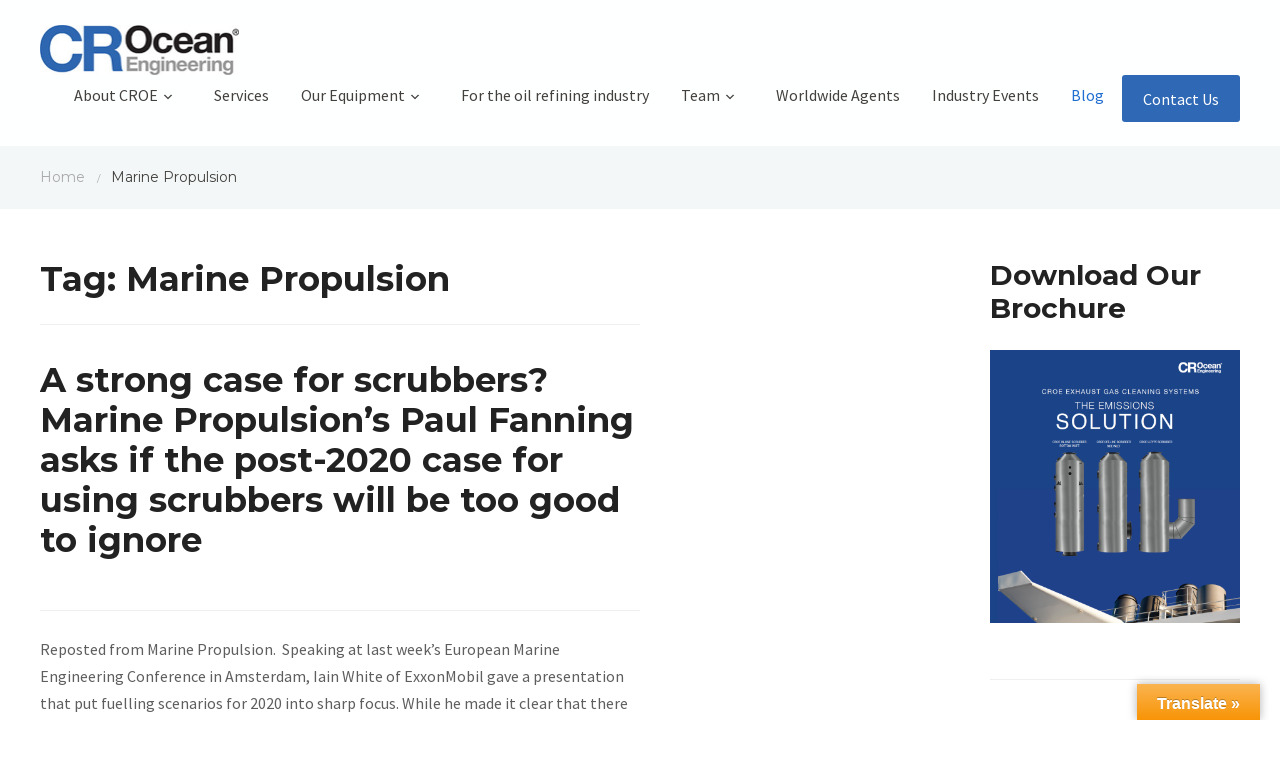

--- FILE ---
content_type: text/html; charset=UTF-8
request_url: https://www.croceanx.com/tag/marine-propulsion/
body_size: 13511
content:
<!DOCTYPE html>
<html xmlns="http://www.w3.org/1999/xhtml" lang="en">
<meta name="google-site-verification" content="uAVR1CrI-cqEV0Z2zECxAxP5LzXm5zUzGUisFupM3cc" />



	<head>
		<meta http-equiv="Content-Type" content="text/html; charset=UTF-8" />
		<meta http-equiv="X-UA-Compatible" content="IE=edge,chrome=1">
		<meta name="viewport" content="width=device-width, initial-scale=1.0" />

		<link rel="pingback" href="https://www.croceanx.com/xmlrpc.php" />

		<link href='https://fonts.googleapis.com/css?family=Montserrat:400,700|Source+Sans+Pro:400,600,700&subset=latin,greek,cyrillic' rel='stylesheet' type='text/css'>

		<script type="text/javascript">
/* <![CDATA[ */
window.JetpackScriptData = {"site":{"icon":"","title":"CR Ocean Engineering","host":"unknown","is_wpcom_platform":false}};
/* ]]> */
</script>
<meta name='robots' content='index, follow, max-image-preview:large, max-snippet:-1, max-video-preview:-1' />
	<style>img:is([sizes="auto" i], [sizes^="auto," i]) { contain-intrinsic-size: 3000px 1500px }</style>
	
	<!-- This site is optimized with the Yoast SEO plugin v25.5 - https://yoast.com/wordpress/plugins/seo/ -->
	<title>Marine Propulsion Archives - CR Ocean Engineering</title>
	<link rel="canonical" href="https://www.croceanx.com/tag/marine-propulsion/" />
	<meta property="og:locale" content="en_US" />
	<meta property="og:type" content="article" />
	<meta property="og:title" content="Marine Propulsion Archives - CR Ocean Engineering" />
	<meta property="og:url" content="https://www.croceanx.com/tag/marine-propulsion/" />
	<meta property="og:site_name" content="CR Ocean Engineering" />
	<meta name="twitter:card" content="summary_large_image" />
	<meta name="twitter:site" content="@croceanx" />
	<script type="application/ld+json" class="yoast-schema-graph">{"@context":"https://schema.org","@graph":[{"@type":"CollectionPage","@id":"https://www.croceanx.com/tag/marine-propulsion/","url":"https://www.croceanx.com/tag/marine-propulsion/","name":"Marine Propulsion Archives - CR Ocean Engineering","isPartOf":{"@id":"https://www.croceanx.com/#website"},"primaryImageOfPage":{"@id":"https://www.croceanx.com/tag/marine-propulsion/#primaryimage"},"image":{"@id":"https://www.croceanx.com/tag/marine-propulsion/#primaryimage"},"thumbnailUrl":"https://i0.wp.com/www.croceanx.com/wp-content/uploads/2017/05/Screen-Shot-2017-05-04-at-7.39.22-PM.png?fit=1136%2C622&ssl=1","breadcrumb":{"@id":"https://www.croceanx.com/tag/marine-propulsion/#breadcrumb"},"inLanguage":"en"},{"@type":"ImageObject","inLanguage":"en","@id":"https://www.croceanx.com/tag/marine-propulsion/#primaryimage","url":"https://i0.wp.com/www.croceanx.com/wp-content/uploads/2017/05/Screen-Shot-2017-05-04-at-7.39.22-PM.png?fit=1136%2C622&ssl=1","contentUrl":"https://i0.wp.com/www.croceanx.com/wp-content/uploads/2017/05/Screen-Shot-2017-05-04-at-7.39.22-PM.png?fit=1136%2C622&ssl=1","width":1136,"height":622},{"@type":"BreadcrumbList","@id":"https://www.croceanx.com/tag/marine-propulsion/#breadcrumb","itemListElement":[{"@type":"ListItem","position":1,"name":"Home","item":"https://www.croceanx.com/"},{"@type":"ListItem","position":2,"name":"Marine Propulsion"}]},{"@type":"WebSite","@id":"https://www.croceanx.com/#website","url":"https://www.croceanx.com/","name":"CR Ocean Engineering","description":"","potentialAction":[{"@type":"SearchAction","target":{"@type":"EntryPoint","urlTemplate":"https://www.croceanx.com/?s={search_term_string}"},"query-input":{"@type":"PropertyValueSpecification","valueRequired":true,"valueName":"search_term_string"}}],"inLanguage":"en"}]}</script>
	<!-- / Yoast SEO plugin. -->


<link rel='dns-prefetch' href='//translate.google.com' />
<link rel='dns-prefetch' href='//secure.gravatar.com' />
<link rel='dns-prefetch' href='//ws.sharethis.com' />
<link rel='dns-prefetch' href='//stats.wp.com' />
<link rel='dns-prefetch' href='//fonts.googleapis.com' />
<link rel='dns-prefetch' href='//v0.wordpress.com' />
<link rel='preconnect' href='//i0.wp.com' />
<link rel='preconnect' href='//c0.wp.com' />
<link rel="alternate" type="application/rss+xml" title="CR Ocean Engineering &raquo; Feed" href="https://www.croceanx.com/feed/" />
<link rel="alternate" type="application/rss+xml" title="CR Ocean Engineering &raquo; Comments Feed" href="https://www.croceanx.com/comments/feed/" />
<link rel="alternate" type="application/rss+xml" title="CR Ocean Engineering &raquo; Marine Propulsion Tag Feed" href="https://www.croceanx.com/tag/marine-propulsion/feed/" />
<script type="text/javascript">
/* <![CDATA[ */
window._wpemojiSettings = {"baseUrl":"https:\/\/s.w.org\/images\/core\/emoji\/16.0.1\/72x72\/","ext":".png","svgUrl":"https:\/\/s.w.org\/images\/core\/emoji\/16.0.1\/svg\/","svgExt":".svg","source":{"concatemoji":"https:\/\/www.croceanx.com\/wp-includes\/js\/wp-emoji-release.min.js?ver=22d39f4f5fd8fbc5f7ac10a32a71a164"}};
/*! This file is auto-generated */
!function(s,n){var o,i,e;function c(e){try{var t={supportTests:e,timestamp:(new Date).valueOf()};sessionStorage.setItem(o,JSON.stringify(t))}catch(e){}}function p(e,t,n){e.clearRect(0,0,e.canvas.width,e.canvas.height),e.fillText(t,0,0);var t=new Uint32Array(e.getImageData(0,0,e.canvas.width,e.canvas.height).data),a=(e.clearRect(0,0,e.canvas.width,e.canvas.height),e.fillText(n,0,0),new Uint32Array(e.getImageData(0,0,e.canvas.width,e.canvas.height).data));return t.every(function(e,t){return e===a[t]})}function u(e,t){e.clearRect(0,0,e.canvas.width,e.canvas.height),e.fillText(t,0,0);for(var n=e.getImageData(16,16,1,1),a=0;a<n.data.length;a++)if(0!==n.data[a])return!1;return!0}function f(e,t,n,a){switch(t){case"flag":return n(e,"\ud83c\udff3\ufe0f\u200d\u26a7\ufe0f","\ud83c\udff3\ufe0f\u200b\u26a7\ufe0f")?!1:!n(e,"\ud83c\udde8\ud83c\uddf6","\ud83c\udde8\u200b\ud83c\uddf6")&&!n(e,"\ud83c\udff4\udb40\udc67\udb40\udc62\udb40\udc65\udb40\udc6e\udb40\udc67\udb40\udc7f","\ud83c\udff4\u200b\udb40\udc67\u200b\udb40\udc62\u200b\udb40\udc65\u200b\udb40\udc6e\u200b\udb40\udc67\u200b\udb40\udc7f");case"emoji":return!a(e,"\ud83e\udedf")}return!1}function g(e,t,n,a){var r="undefined"!=typeof WorkerGlobalScope&&self instanceof WorkerGlobalScope?new OffscreenCanvas(300,150):s.createElement("canvas"),o=r.getContext("2d",{willReadFrequently:!0}),i=(o.textBaseline="top",o.font="600 32px Arial",{});return e.forEach(function(e){i[e]=t(o,e,n,a)}),i}function t(e){var t=s.createElement("script");t.src=e,t.defer=!0,s.head.appendChild(t)}"undefined"!=typeof Promise&&(o="wpEmojiSettingsSupports",i=["flag","emoji"],n.supports={everything:!0,everythingExceptFlag:!0},e=new Promise(function(e){s.addEventListener("DOMContentLoaded",e,{once:!0})}),new Promise(function(t){var n=function(){try{var e=JSON.parse(sessionStorage.getItem(o));if("object"==typeof e&&"number"==typeof e.timestamp&&(new Date).valueOf()<e.timestamp+604800&&"object"==typeof e.supportTests)return e.supportTests}catch(e){}return null}();if(!n){if("undefined"!=typeof Worker&&"undefined"!=typeof OffscreenCanvas&&"undefined"!=typeof URL&&URL.createObjectURL&&"undefined"!=typeof Blob)try{var e="postMessage("+g.toString()+"("+[JSON.stringify(i),f.toString(),p.toString(),u.toString()].join(",")+"));",a=new Blob([e],{type:"text/javascript"}),r=new Worker(URL.createObjectURL(a),{name:"wpTestEmojiSupports"});return void(r.onmessage=function(e){c(n=e.data),r.terminate(),t(n)})}catch(e){}c(n=g(i,f,p,u))}t(n)}).then(function(e){for(var t in e)n.supports[t]=e[t],n.supports.everything=n.supports.everything&&n.supports[t],"flag"!==t&&(n.supports.everythingExceptFlag=n.supports.everythingExceptFlag&&n.supports[t]);n.supports.everythingExceptFlag=n.supports.everythingExceptFlag&&!n.supports.flag,n.DOMReady=!1,n.readyCallback=function(){n.DOMReady=!0}}).then(function(){return e}).then(function(){var e;n.supports.everything||(n.readyCallback(),(e=n.source||{}).concatemoji?t(e.concatemoji):e.wpemoji&&e.twemoji&&(t(e.twemoji),t(e.wpemoji)))}))}((window,document),window._wpemojiSettings);
/* ]]> */
</script>
<style id='wp-emoji-styles-inline-css' type='text/css'>

	img.wp-smiley, img.emoji {
		display: inline !important;
		border: none !important;
		box-shadow: none !important;
		height: 1em !important;
		width: 1em !important;
		margin: 0 0.07em !important;
		vertical-align: -0.1em !important;
		background: none !important;
		padding: 0 !important;
	}
</style>
<link rel='stylesheet' id='wp-block-library-css' href='https://www.croceanx.com/wp-content/plugins/gutenberg/build/block-library/style.css?ver=21.2.0' type='text/css' media='all' />
<style id='classic-theme-styles-inline-css' type='text/css'>
/*! This file is auto-generated */
.wp-block-button__link{color:#fff;background-color:#32373c;border-radius:9999px;box-shadow:none;text-decoration:none;padding:calc(.667em + 2px) calc(1.333em + 2px);font-size:1.125em}.wp-block-file__button{background:#32373c;color:#fff;text-decoration:none}
</style>
<link rel='stylesheet' id='wpzoom-social-icons-block-style-css' href='https://www.croceanx.com/wp-content/plugins/social-icons-widget-by-wpzoom/block/dist/style-wpzoom-social-icons.css?ver=4.5.1' type='text/css' media='all' />
<style id='pdfemb-pdf-embedder-viewer-style-inline-css' type='text/css'>
.wp-block-pdfemb-pdf-embedder-viewer{max-width:none}

</style>
<link rel='stylesheet' id='mediaelement-css' href='https://c0.wp.com/c/6.8.3/wp-includes/js/mediaelement/mediaelementplayer-legacy.min.css' type='text/css' media='all' />
<link rel='stylesheet' id='wp-mediaelement-css' href='https://c0.wp.com/c/6.8.3/wp-includes/js/mediaelement/wp-mediaelement.min.css' type='text/css' media='all' />
<style id='jetpack-sharing-buttons-style-inline-css' type='text/css'>
.jetpack-sharing-buttons__services-list{display:flex;flex-direction:row;flex-wrap:wrap;gap:0;list-style-type:none;margin:5px;padding:0}.jetpack-sharing-buttons__services-list.has-small-icon-size{font-size:12px}.jetpack-sharing-buttons__services-list.has-normal-icon-size{font-size:16px}.jetpack-sharing-buttons__services-list.has-large-icon-size{font-size:24px}.jetpack-sharing-buttons__services-list.has-huge-icon-size{font-size:36px}@media print{.jetpack-sharing-buttons__services-list{display:none!important}}.editor-styles-wrapper .wp-block-jetpack-sharing-buttons{gap:0;padding-inline-start:0}ul.jetpack-sharing-buttons__services-list.has-background{padding:1.25em 2.375em}
</style>
<link rel='stylesheet' id='embedpress-style-css' href='https://www.croceanx.com/wp-content/plugins/embedpress/assets/css/embedpress.css?ver=4.2.9' type='text/css' media='all' />
<link rel='stylesheet' id='google-language-translator-css' href='https://www.croceanx.com/wp-content/plugins/google-language-translator/css/style.css?ver=6.0.20' type='text/css' media='' />
<link rel='stylesheet' id='glt-toolbar-styles-css' href='https://www.croceanx.com/wp-content/plugins/google-language-translator/css/toolbar.css?ver=6.0.20' type='text/css' media='' />
<style id='global-styles-inline-css' type='text/css'>
:root{--wp--preset--aspect-ratio--square: 1;--wp--preset--aspect-ratio--4-3: 4/3;--wp--preset--aspect-ratio--3-4: 3/4;--wp--preset--aspect-ratio--3-2: 3/2;--wp--preset--aspect-ratio--2-3: 2/3;--wp--preset--aspect-ratio--16-9: 16/9;--wp--preset--aspect-ratio--9-16: 9/16;--wp--preset--color--black: #000000;--wp--preset--color--cyan-bluish-gray: #abb8c3;--wp--preset--color--white: #ffffff;--wp--preset--color--pale-pink: #f78da7;--wp--preset--color--vivid-red: #cf2e2e;--wp--preset--color--luminous-vivid-orange: #ff6900;--wp--preset--color--luminous-vivid-amber: #fcb900;--wp--preset--color--light-green-cyan: #7bdcb5;--wp--preset--color--vivid-green-cyan: #00d084;--wp--preset--color--pale-cyan-blue: #8ed1fc;--wp--preset--color--vivid-cyan-blue: #0693e3;--wp--preset--color--vivid-purple: #9b51e0;--wp--preset--gradient--vivid-cyan-blue-to-vivid-purple: linear-gradient(135deg,rgb(6,147,227) 0%,rgb(155,81,224) 100%);--wp--preset--gradient--light-green-cyan-to-vivid-green-cyan: linear-gradient(135deg,rgb(122,220,180) 0%,rgb(0,208,130) 100%);--wp--preset--gradient--luminous-vivid-amber-to-luminous-vivid-orange: linear-gradient(135deg,rgb(252,185,0) 0%,rgb(255,105,0) 100%);--wp--preset--gradient--luminous-vivid-orange-to-vivid-red: linear-gradient(135deg,rgb(255,105,0) 0%,rgb(207,46,46) 100%);--wp--preset--gradient--very-light-gray-to-cyan-bluish-gray: linear-gradient(135deg,rgb(238,238,238) 0%,rgb(169,184,195) 100%);--wp--preset--gradient--cool-to-warm-spectrum: linear-gradient(135deg,rgb(74,234,220) 0%,rgb(151,120,209) 20%,rgb(207,42,186) 40%,rgb(238,44,130) 60%,rgb(251,105,98) 80%,rgb(254,248,76) 100%);--wp--preset--gradient--blush-light-purple: linear-gradient(135deg,rgb(255,206,236) 0%,rgb(152,150,240) 100%);--wp--preset--gradient--blush-bordeaux: linear-gradient(135deg,rgb(254,205,165) 0%,rgb(254,45,45) 50%,rgb(107,0,62) 100%);--wp--preset--gradient--luminous-dusk: linear-gradient(135deg,rgb(255,203,112) 0%,rgb(199,81,192) 50%,rgb(65,88,208) 100%);--wp--preset--gradient--pale-ocean: linear-gradient(135deg,rgb(255,245,203) 0%,rgb(182,227,212) 50%,rgb(51,167,181) 100%);--wp--preset--gradient--electric-grass: linear-gradient(135deg,rgb(202,248,128) 0%,rgb(113,206,126) 100%);--wp--preset--gradient--midnight: linear-gradient(135deg,rgb(2,3,129) 0%,rgb(40,116,252) 100%);--wp--preset--font-size--small: 13px;--wp--preset--font-size--medium: 20px;--wp--preset--font-size--large: 36px;--wp--preset--font-size--x-large: 42px;--wp--preset--spacing--20: 0.44rem;--wp--preset--spacing--30: 0.67rem;--wp--preset--spacing--40: 1rem;--wp--preset--spacing--50: 1.5rem;--wp--preset--spacing--60: 2.25rem;--wp--preset--spacing--70: 3.38rem;--wp--preset--spacing--80: 5.06rem;--wp--preset--shadow--natural: 6px 6px 9px rgba(0, 0, 0, 0.2);--wp--preset--shadow--deep: 12px 12px 50px rgba(0, 0, 0, 0.4);--wp--preset--shadow--sharp: 6px 6px 0px rgba(0, 0, 0, 0.2);--wp--preset--shadow--outlined: 6px 6px 0px -3px rgb(255, 255, 255), 6px 6px rgb(0, 0, 0);--wp--preset--shadow--crisp: 6px 6px 0px rgb(0, 0, 0);}:where(.is-layout-flex){gap: 0.5em;}:where(.is-layout-grid){gap: 0.5em;}body .is-layout-flex{display: flex;}.is-layout-flex{flex-wrap: wrap;align-items: center;}.is-layout-flex > :is(*, div){margin: 0;}body .is-layout-grid{display: grid;}.is-layout-grid > :is(*, div){margin: 0;}:where(.wp-block-columns.is-layout-flex){gap: 2em;}:where(.wp-block-columns.is-layout-grid){gap: 2em;}:where(.wp-block-post-template.is-layout-flex){gap: 1.25em;}:where(.wp-block-post-template.is-layout-grid){gap: 1.25em;}.has-black-color{color: var(--wp--preset--color--black) !important;}.has-cyan-bluish-gray-color{color: var(--wp--preset--color--cyan-bluish-gray) !important;}.has-white-color{color: var(--wp--preset--color--white) !important;}.has-pale-pink-color{color: var(--wp--preset--color--pale-pink) !important;}.has-vivid-red-color{color: var(--wp--preset--color--vivid-red) !important;}.has-luminous-vivid-orange-color{color: var(--wp--preset--color--luminous-vivid-orange) !important;}.has-luminous-vivid-amber-color{color: var(--wp--preset--color--luminous-vivid-amber) !important;}.has-light-green-cyan-color{color: var(--wp--preset--color--light-green-cyan) !important;}.has-vivid-green-cyan-color{color: var(--wp--preset--color--vivid-green-cyan) !important;}.has-pale-cyan-blue-color{color: var(--wp--preset--color--pale-cyan-blue) !important;}.has-vivid-cyan-blue-color{color: var(--wp--preset--color--vivid-cyan-blue) !important;}.has-vivid-purple-color{color: var(--wp--preset--color--vivid-purple) !important;}.has-black-background-color{background-color: var(--wp--preset--color--black) !important;}.has-cyan-bluish-gray-background-color{background-color: var(--wp--preset--color--cyan-bluish-gray) !important;}.has-white-background-color{background-color: var(--wp--preset--color--white) !important;}.has-pale-pink-background-color{background-color: var(--wp--preset--color--pale-pink) !important;}.has-vivid-red-background-color{background-color: var(--wp--preset--color--vivid-red) !important;}.has-luminous-vivid-orange-background-color{background-color: var(--wp--preset--color--luminous-vivid-orange) !important;}.has-luminous-vivid-amber-background-color{background-color: var(--wp--preset--color--luminous-vivid-amber) !important;}.has-light-green-cyan-background-color{background-color: var(--wp--preset--color--light-green-cyan) !important;}.has-vivid-green-cyan-background-color{background-color: var(--wp--preset--color--vivid-green-cyan) !important;}.has-pale-cyan-blue-background-color{background-color: var(--wp--preset--color--pale-cyan-blue) !important;}.has-vivid-cyan-blue-background-color{background-color: var(--wp--preset--color--vivid-cyan-blue) !important;}.has-vivid-purple-background-color{background-color: var(--wp--preset--color--vivid-purple) !important;}.has-black-border-color{border-color: var(--wp--preset--color--black) !important;}.has-cyan-bluish-gray-border-color{border-color: var(--wp--preset--color--cyan-bluish-gray) !important;}.has-white-border-color{border-color: var(--wp--preset--color--white) !important;}.has-pale-pink-border-color{border-color: var(--wp--preset--color--pale-pink) !important;}.has-vivid-red-border-color{border-color: var(--wp--preset--color--vivid-red) !important;}.has-luminous-vivid-orange-border-color{border-color: var(--wp--preset--color--luminous-vivid-orange) !important;}.has-luminous-vivid-amber-border-color{border-color: var(--wp--preset--color--luminous-vivid-amber) !important;}.has-light-green-cyan-border-color{border-color: var(--wp--preset--color--light-green-cyan) !important;}.has-vivid-green-cyan-border-color{border-color: var(--wp--preset--color--vivid-green-cyan) !important;}.has-pale-cyan-blue-border-color{border-color: var(--wp--preset--color--pale-cyan-blue) !important;}.has-vivid-cyan-blue-border-color{border-color: var(--wp--preset--color--vivid-cyan-blue) !important;}.has-vivid-purple-border-color{border-color: var(--wp--preset--color--vivid-purple) !important;}.has-vivid-cyan-blue-to-vivid-purple-gradient-background{background: var(--wp--preset--gradient--vivid-cyan-blue-to-vivid-purple) !important;}.has-light-green-cyan-to-vivid-green-cyan-gradient-background{background: var(--wp--preset--gradient--light-green-cyan-to-vivid-green-cyan) !important;}.has-luminous-vivid-amber-to-luminous-vivid-orange-gradient-background{background: var(--wp--preset--gradient--luminous-vivid-amber-to-luminous-vivid-orange) !important;}.has-luminous-vivid-orange-to-vivid-red-gradient-background{background: var(--wp--preset--gradient--luminous-vivid-orange-to-vivid-red) !important;}.has-very-light-gray-to-cyan-bluish-gray-gradient-background{background: var(--wp--preset--gradient--very-light-gray-to-cyan-bluish-gray) !important;}.has-cool-to-warm-spectrum-gradient-background{background: var(--wp--preset--gradient--cool-to-warm-spectrum) !important;}.has-blush-light-purple-gradient-background{background: var(--wp--preset--gradient--blush-light-purple) !important;}.has-blush-bordeaux-gradient-background{background: var(--wp--preset--gradient--blush-bordeaux) !important;}.has-luminous-dusk-gradient-background{background: var(--wp--preset--gradient--luminous-dusk) !important;}.has-pale-ocean-gradient-background{background: var(--wp--preset--gradient--pale-ocean) !important;}.has-electric-grass-gradient-background{background: var(--wp--preset--gradient--electric-grass) !important;}.has-midnight-gradient-background{background: var(--wp--preset--gradient--midnight) !important;}.has-small-font-size{font-size: var(--wp--preset--font-size--small) !important;}.has-medium-font-size{font-size: var(--wp--preset--font-size--medium) !important;}.has-large-font-size{font-size: var(--wp--preset--font-size--large) !important;}.has-x-large-font-size{font-size: var(--wp--preset--font-size--x-large) !important;}
:where(.wp-block-columns.is-layout-flex){gap: 2em;}:where(.wp-block-columns.is-layout-grid){gap: 2em;}
:root :where(.wp-block-pullquote){font-size: 1.5em;line-height: 1.6;}
:where(.wp-block-post-template.is-layout-flex){gap: 1.25em;}:where(.wp-block-post-template.is-layout-grid){gap: 1.25em;}
</style>
<link rel='stylesheet' id='page-list-style-css' href='https://www.croceanx.com/wp-content/plugins/page-list/css/page-list.css?ver=5.7' type='text/css' media='all' />
<link rel='stylesheet' id='wpz-shortcodes-css' href='https://www.croceanx.com/wp-content/themes/wpzoom-diamond/functions/wpzoom/assets/css/shortcodes.css?ver=22d39f4f5fd8fbc5f7ac10a32a71a164' type='text/css' media='all' />
<link rel='stylesheet' id='zoom-font-awesome-css' href='https://www.croceanx.com/wp-content/themes/wpzoom-diamond/functions/wpzoom/assets/css/font-awesome.min.css?ver=22d39f4f5fd8fbc5f7ac10a32a71a164' type='text/css' media='all' />
<link rel='stylesheet' id='diamond-google-fonts-css' href='//fonts.googleapis.com/css?family=Source+Sans+Pro%3Aregular%2Citalic%2C700%7CMontserrat%3Aregular%2C700%26subset%3Dlatin%2C&#038;ver=22d39f4f5fd8fbc5f7ac10a32a71a164' type='text/css' media='all' />
<link rel='stylesheet' id='diamond-style-css' href='https://www.croceanx.com/wp-content/themes/wpzoom-diamond/style.css?ver=22d39f4f5fd8fbc5f7ac10a32a71a164' type='text/css' media='all' />
<link rel='stylesheet' id='dashicons-css' href='https://c0.wp.com/c/6.8.3/wp-includes/css/dashicons.min.css' type='text/css' media='all' />
<link rel='stylesheet' id='media-queries-css' href='https://www.croceanx.com/wp-content/themes/wpzoom-diamond/css/media-queries.css?ver=22d39f4f5fd8fbc5f7ac10a32a71a164' type='text/css' media='all' />
<link rel='stylesheet' id='wpzoom-social-icons-socicon-css' href='https://www.croceanx.com/wp-content/plugins/social-icons-widget-by-wpzoom/assets/css/wpzoom-socicon.css?ver=1747860284' type='text/css' media='all' />
<link rel='stylesheet' id='wpzoom-social-icons-genericons-css' href='https://www.croceanx.com/wp-content/plugins/social-icons-widget-by-wpzoom/assets/css/genericons.css?ver=1747860284' type='text/css' media='all' />
<link rel='stylesheet' id='wpzoom-social-icons-academicons-css' href='https://www.croceanx.com/wp-content/plugins/social-icons-widget-by-wpzoom/assets/css/academicons.min.css?ver=1747860284' type='text/css' media='all' />
<link rel='stylesheet' id='wpzoom-social-icons-font-awesome-3-css' href='https://www.croceanx.com/wp-content/plugins/social-icons-widget-by-wpzoom/assets/css/font-awesome-3.min.css?ver=1747860284' type='text/css' media='all' />
<link rel='stylesheet' id='wpzoom-social-icons-styles-css' href='https://www.croceanx.com/wp-content/plugins/social-icons-widget-by-wpzoom/assets/css/wpzoom-social-icons-styles.css?ver=1747860284' type='text/css' media='all' />
<link rel='stylesheet' id='wzslider-css' href='https://www.croceanx.com/wp-content/themes/wpzoom-diamond/functions/wpzoom/assets/css/wzslider.css?ver=22d39f4f5fd8fbc5f7ac10a32a71a164' type='text/css' media='all' />
<link rel='stylesheet' id='wpzoom-custom-css' href='https://www.croceanx.com/wp-content/themes/wpzoom-diamond/custom.css?ver=22d39f4f5fd8fbc5f7ac10a32a71a164' type='text/css' media='all' />
<link rel='preload' as='font'  id='wpzoom-social-icons-font-academicons-woff2-css' href='https://www.croceanx.com/wp-content/plugins/social-icons-widget-by-wpzoom/assets/font/academicons.woff2?v=1.9.2'  type='font/woff2' crossorigin />
<link rel='preload' as='font'  id='wpzoom-social-icons-font-fontawesome-3-woff2-css' href='https://www.croceanx.com/wp-content/plugins/social-icons-widget-by-wpzoom/assets/font/fontawesome-webfont.woff2?v=4.7.0'  type='font/woff2' crossorigin />
<link rel='preload' as='font'  id='wpzoom-social-icons-font-genericons-woff-css' href='https://www.croceanx.com/wp-content/plugins/social-icons-widget-by-wpzoom/assets/font/Genericons.woff'  type='font/woff' crossorigin />
<link rel='preload' as='font'  id='wpzoom-social-icons-font-socicon-woff2-css' href='https://www.croceanx.com/wp-content/plugins/social-icons-widget-by-wpzoom/assets/font/socicon.woff2?v=4.5.1'  type='font/woff2' crossorigin />
<link rel='stylesheet' id='call-now-button-modern-style-css' href='https://www.croceanx.com/wp-content/plugins/call-now-button/resources/style/modern.css?ver=1.5.1' type='text/css' media='all' />
<script type="text/javascript" src="https://c0.wp.com/c/6.8.3/wp-includes/js/jquery/jquery.min.js" id="jquery-core-js"></script>
<script type="text/javascript" src="https://c0.wp.com/c/6.8.3/wp-includes/js/jquery/jquery-migrate.min.js" id="jquery-migrate-js"></script>
<script type="text/javascript" src="https://www.croceanx.com/wp-content/themes/wpzoom-diamond/js/fitvids.js?ver=22d39f4f5fd8fbc5f7ac10a32a71a164" id="fitvids-js"></script>
<script id='st_insights_js' type="text/javascript" src="https://ws.sharethis.com/button/st_insights.js?publisher=eba0f3ba-f9ab-408c-bc68-c28af5afe749&amp;product=feather&amp;ver=1722926633" id="feather-sharethis-js"></script>
<link rel="https://api.w.org/" href="https://www.croceanx.com/wp-json/" /><link rel="alternate" title="JSON" type="application/json" href="https://www.croceanx.com/wp-json/wp/v2/tags/139" /><link rel="EditURI" type="application/rsd+xml" title="RSD" href="https://www.croceanx.com/xmlrpc.php?rsd" />

<meta name="generator" content="Redux 4.5.7" /><style>#google_language_translator{width:auto!important;}div.skiptranslate.goog-te-gadget{display:inline!important;}.goog-tooltip{display: none!important;}.goog-tooltip:hover{display: none!important;}.goog-text-highlight{background-color:transparent!important;border:none!important;box-shadow:none!important;}#flags{display:none;}#google_language_translator{color:transparent;}body{top:0px!important;}#goog-gt-{display:none!important;}font font{background-color:transparent!important;box-shadow:none!important;position:initial!important;}</style>	<style>img#wpstats{display:none}</style>
		<!-- WPZOOM Theme / Framework -->
<meta name="generator" content="Diamond 1.1.5" />
<meta name="generator" content="WPZOOM Framework 1.7.9" />
        <link rel="icon" href="https://croceanx.com/wp-content/uploads/2016/11/FAVICON.png"/>
    
<style type="text/css"></style>
<style>
.synved-social-resolution-single {
display: inline-block;
}
.synved-social-resolution-normal {
display: inline-block;
}
.synved-social-resolution-hidef {
display: none;
}

@media only screen and (min--moz-device-pixel-ratio: 2),
only screen and (-o-min-device-pixel-ratio: 2/1),
only screen and (-webkit-min-device-pixel-ratio: 2),
only screen and (min-device-pixel-ratio: 2),
only screen and (min-resolution: 2dppx),
only screen and (min-resolution: 192dpi) {
	.synved-social-resolution-normal {
	display: none;
	}
	.synved-social-resolution-hidef {
	display: inline-block;
	}
}
</style>		<style type="text/css" id="wp-custom-css">
			/*
Welcome to Custom CSS!

To learn how this works, see http://wp.me/PEmnE-Bt
*/
.slides .item-overlay {
	background: none;
}

.zoom-social-icons-list li{
    display: inline-block
}
/* Custom  css for recent post */



@media only screen and (min-width: 768px) and (max-width:1199px){
    
    div#wpzoom-feature-posts-2 .feature-posts-list {
        display: flex;
        flex-wrap: wrap;
    }

    div#wpzoom-feature-posts-2 .feature-posts-list li {
      flex: 0 0 29%;
			margin-bottom: 20px;
    }

    div#wpzoom-feature-posts-2 .feature-posts-list li {
        display: flex;
        flex-flow: column;
        align-items: flex-start;
    }

    div#wpzoom-feature-posts-2 .feature-posts-list li:nth-child(4) {
        position: relative;
        margin-left: 20%;
    }
}


/*  */
@media only screen and (min-width: 576px) and (max-width:767px){
    
    div#wpzoom-feature-posts-2 .feature-posts-list {
        display: flex;
        flex-wrap: wrap;
    }

    div#wpzoom-feature-posts-2 .feature-posts-list li {
        flex: 0 0 45%;
    }

    div#wpzoom-feature-posts-2 .feature-posts-list li {
        display: flex;
        flex-flow: column;
        align-items: center;
    }

    div#wpzoom-feature-posts-2 .feature-posts-list li:last-child {
        position: relative;
        margin-left: 24%;
    }
}
/* Custom css for recent post */

#menu-item-7207 a {
    background-color: #2f68b5;
    color: #fff;
    padding: 15px 20px;
}

#menu-item-7207 a:hover {
    background-color: #5388cf;
} 


 		</style>
			</head>

	<body data-rsssl=1 class="archive tag tag-marine-propulsion tag-139 wp-theme-wpzoom-diamond fl-builder-lite-2-9-1-1 fl-no-js">

		<div id="header" class="header-inner-wrap">

			<div class="inner-wrap" >

				<div id="logo">
					
	                <a href="https://www.croceanx.com" title="">

	                    <img src="https://croceanx.com/wp-content/uploads/2016/12/ENLARGED-LOGO.jpg" alt="CR Ocean Engineering" width="199" height="50">
	                </a>

	                
									</div><!-- / #logo -->

				<button type="button" class="navbar-toggle" data-toggle="collapse" data-target="#menu">
					<span class="screen-reader-text">Toggle navigation</span>
					<span class="icon-bar"></span>
					<span class="icon-bar"></span>
					<span class="icon-bar"></span>
					<span class="icon-bar"></span>
				</button>

				<div id="menu">

					<ul id="mainmenu" class="dropdown"><li id="menu-item-767" class="menu-item menu-item-type-post_type menu-item-object-page menu-item-has-children menu-item-767"><a href="https://www.croceanx.com/about-us/">About CROE</a>
<ul class="sub-menu">
	<li id="menu-item-768" class="menu-item menu-item-type-post_type menu-item-object-page menu-item-768"><a href="https://www.croceanx.com/about-us/514-2/">North American and North Sea/Baltic Emission Control Areas (ECAs)</a></li>
	<li id="menu-item-5946" class="menu-item menu-item-type-post_type menu-item-object-page menu-item-5946"><a href="https://www.croceanx.com/cr-ocean-engineering-global-headquarters/">CR Ocean Engineering Global Headquarters</a></li>
	<li id="menu-item-6928" class="menu-item menu-item-type-custom menu-item-object-custom menu-item-has-children menu-item-6928"><a href="#">News</a>
	<ul class="sub-menu">
		<li id="menu-item-7263" class="menu-item menu-item-type-post_type menu-item-object-post menu-item-7263"><a href="https://www.croceanx.com/oceanking-cr-ocean-engineering-partnership-enhancing-sustainable-shipping-solutions/">OCEANKING &amp; CR Ocean Engineering Partnership: Enhancing Sustainable Shipping Solutions</a></li>
	</ul>
</li>
</ul>
</li>
<li id="menu-item-5296" class="menu-item menu-item-type-post_type menu-item-object-page menu-item-5296"><a href="https://www.croceanx.com/services/">Services</a></li>
<li id="menu-item-5270" class="menu-item menu-item-type-post_type menu-item-object-page menu-item-has-children menu-item-5270"><a href="https://www.croceanx.com/our-equipment/">Our Equipment</a>
<ul class="sub-menu">
	<li id="menu-item-5311" class="menu-item menu-item-type-post_type menu-item-object-post menu-item-5311"><a href="https://www.croceanx.com/animation-cr-ocean-engineering-in-line-exhaust-gas-cleaning-systems/">Animation</a></li>
	<li id="menu-item-5302" class="menu-item menu-item-type-post_type menu-item-object-page menu-item-5302"><a href="https://www.croceanx.com/cr-ocean-engineering-marine-exhaust-gas-scrubbers-marpol-compliance-without-high-fuel-prices/">CR Ocean Engineering Marine Exhaust Gas Scrubbers</a></li>
	<li id="menu-item-6125" class="menu-item menu-item-type-post_type menu-item-object-page menu-item-6125"><a href="https://www.croceanx.com/cr-ocean-engineering-leading-manufacturer-of-marine-scrubbers-leveraging-decades-experience/">CR Ocean Engineering: Leading Manufacturer of Marine Scrubbers Leveraging Decades Experience</a></li>
	<li id="menu-item-6304" class="menu-item menu-item-type-post_type menu-item-object-page menu-item-6304"><a href="https://www.croceanx.com/our-new-partner-oberlin-filter-maritime-scrubber-washwater-systems/">New Partner: Oberlin Filter Maritime Scrubber Washwater Systems Remove Dry Sludge from Scrubber Discharge Water Treatment</a></li>
</ul>
</li>
<li id="menu-item-7113" class="menu-item menu-item-type-post_type menu-item-object-page menu-item-7113"><a href="https://www.croceanx.com/refining-industry/">For the oil refining industry</a></li>
<li id="menu-item-760" class="menu-item menu-item-type-post_type menu-item-object-page menu-item-has-children menu-item-760"><a href="https://www.croceanx.com/team/">Team</a>
<ul class="sub-menu">
	<li id="menu-item-761" class="menu-item menu-item-type-post_type menu-item-object-page menu-item-761"><a href="https://www.croceanx.com/team/samuel-croll-iii-chief-executive-officer-of-cr-ocean-engineering-llc/">Samuel W. Croll, III, Chief Executive Officer, CR Ocean Engineering, LLC.</a></li>
	<li id="menu-item-5998" class="menu-item menu-item-type-post_type menu-item-object-page menu-item-5998"><a href="https://www.croceanx.com/philip-e-reynolds-executive-vice-president-and-chief-engineer/">Philip E. Reynolds, Executive Vice President and Chief Engineer</a></li>
	<li id="menu-item-763" class="menu-item menu-item-type-post_type menu-item-object-page menu-item-763"><a href="https://www.croceanx.com/team/nicholas-confuorto-senior-advisor-cr-ocean-engineering-llc/">Nicholas Confuorto, Senior Advisor</a></li>
	<li id="menu-item-5992" class="menu-item menu-item-type-post_type menu-item-object-page menu-item-5992"><a href="https://www.croceanx.com/team/christine-natale/">Christine Natale, Vice President-Accounting</a></li>
</ul>
</li>
<li id="menu-item-5405" class="menu-item menu-item-type-post_type menu-item-object-page menu-item-5405"><a href="https://www.croceanx.com/croe-worldwide-sales-agents/">Worldwide Agents</a></li>
<li id="menu-item-5476" class="menu-item menu-item-type-post_type menu-item-object-page menu-item-5476"><a href="https://www.croceanx.com/croe-industry-events/">Industry Events</a></li>
<li id="menu-item-6473" class="menu-item menu-item-type-post_type menu-item-object-page current_page_parent menu-item-6473"><a href="https://www.croceanx.com/blog/">Blog</a></li>
<li id="menu-item-7207" class="ss-nav-button menu-item menu-item-type-custom menu-item-object-custom menu-item-7207"><a href="https://www.croceanx.com/email-us/">Contact Us</a></li>
</ul>
				</div>

				<div class="clear"></div>

			</div><!-- / .inner-wrap-->
		</div><!-- / #header-->


<div class="breadcrumbs">

	<div class="inner-wrap">

 		<a href="https://www.croceanx.com">Home</a> <span class="separator"> / </span> <span class="current">Marine Propulsion</span>
	</div>

</div>


<div class="inner-wrap">

	<div id="content" class="side-both">

		
			
		
		<section id="main" role="main">

			<h1 class="entry-title">Tag: <span>Marine Propulsion</span></h1>			
			<div id="recent-posts">


				
					  <div id="post-5537" class="post--with-separator post-5537 post type-post status-publish format-standard has-post-thumbnail hentry category-maritime-emissions-controls tag-emissions tag-marine-propulsion">

	
	<div class="post-content">

		<h2 class="title"><a href="https://www.croceanx.com/a-strong-case-for-scrubbers-marine-propulsions-paul-fanning-asks-if-the-post-2020-case-for-using-scrubbers-will-be-too-good-to-ignore/" rel="bookmark">A strong case for scrubbers? Marine Propulsion&#8217;s Paul Fanning asks if the post-2020 case for using scrubbers will be too good to ignore</a></h2>
		<div class="post-meta">
																				</div><!-- /.post-meta -->


		<div class="entry">
			<p>Reposted from Marine Propulsion.  Speaking at last week’s European Marine Engineering Conference in Amsterdam, Iain White of ExxonMobil gave a presentation that put fuelling scenarios for 2020 into sharp focus. While he made it clear that there would be no ‘magic bullet’ that would guarantee compliance with the sulphur cap, […] </p>
<div class="clear"></div>
<p><a class="more_link clearfix" href="https://www.croceanx.com/a-strong-case-for-scrubbers-marine-propulsions-paul-fanning-asks-if-the-post-2020-case-for-using-scrubbers-will-be-too-good-to-ignore/" rel="nofollow">Read More</a></p>
		</div><!-- /.entry -->


		

	</div><!-- /.post-content -->

	<div class="clear"></div>

</div><!-- #post-5537 -->
				
				<div class="clear"></div>

				
				

			</div> <!-- /#recent-posts -->

		</section><!-- /#main -->

		
			<div id="sidebar">

	
 	<div class="widget widget_text" id="text-27"><h3 class="title">Download Our Brochure</h3>			<div class="textwidget"><p><a href="https://www.croceanx.com/wp-content/uploads/2015/06/CROE_Brochure_2021.pdf" target="_blank" rel="noopener"> <img decoding="async" data-recalc-dims="1" src="https://i0.wp.com/www.croceanx.com/wp-content/uploads/2019/11/Screen-Shot-2019-11-01-at-8.31.39-AM.png?w=800&#038;ssl=1" /><img /></a></p>
</div>
		<div class="cleaner">&nbsp;</div></div><div class="widget widget_media_image" id="media_image-15"><h3 class="title">CROE Marine Scrubber</h3><img width="548" height="2543" src="https://i0.wp.com/www.croceanx.com/wp-content/uploads/2020/08/CROE_Scrubbers.png?fit=548%2C2543&amp;ssl=1" class="image wp-image-6312 alignnone attachment-full size-full" alt="" style="max-width: 100%; height: auto;" decoding="async" loading="lazy" srcset="https://i0.wp.com/www.croceanx.com/wp-content/uploads/2020/08/CROE_Scrubbers.png?w=548&amp;ssl=1 548w, https://i0.wp.com/www.croceanx.com/wp-content/uploads/2020/08/CROE_Scrubbers.png?resize=331%2C1536&amp;ssl=1 331w, https://i0.wp.com/www.croceanx.com/wp-content/uploads/2020/08/CROE_Scrubbers.png?resize=12%2C55&amp;ssl=1 12w" sizes="auto, (max-width: 548px) 100vw, 548px" data-attachment-id="6312" data-permalink="https://www.croceanx.com/marine-gas-scrubbers/croe_scrubbers/" data-orig-file="https://i0.wp.com/www.croceanx.com/wp-content/uploads/2020/08/CROE_Scrubbers.png?fit=548%2C2543&amp;ssl=1" data-orig-size="548,2543" data-comments-opened="0" data-image-meta="{&quot;aperture&quot;:&quot;0&quot;,&quot;credit&quot;:&quot;&quot;,&quot;camera&quot;:&quot;&quot;,&quot;caption&quot;:&quot;&quot;,&quot;created_timestamp&quot;:&quot;0&quot;,&quot;copyright&quot;:&quot;&quot;,&quot;focal_length&quot;:&quot;0&quot;,&quot;iso&quot;:&quot;0&quot;,&quot;shutter_speed&quot;:&quot;0&quot;,&quot;title&quot;:&quot;&quot;,&quot;orientation&quot;:&quot;0&quot;}" data-image-title="CROE_Scrubbers" data-image-description="" data-image-caption="" data-medium-file="https://i0.wp.com/www.croceanx.com/wp-content/uploads/2020/08/CROE_Scrubbers.png?fit=65%2C300&amp;ssl=1" data-large-file="https://i0.wp.com/www.croceanx.com/wp-content/uploads/2020/08/CROE_Scrubbers.png?fit=221%2C1024&amp;ssl=1" /><div class="cleaner">&nbsp;</div></div><div class="widget widget_search" id="search-4"><form method="get" id="searchform" action="https://www.croceanx.com/">
    <fieldset>
        <input type="text" onblur="if (this.value == '') {this.value = 'Search';}" onfocus="if (this.value == 'Search') {this.value = '';}" value="Search" name="s" id="s" />
        <input type="submit" id="searchsubmit" value="Search" />
    </fieldset>
</form>
<div class="cleaner">&nbsp;</div></div>
 	
</div>
<div class="clear"></div>
		
	</div><!-- /#content -->

</div><!-- /.inner-wrap -->


	<div class="clear"></div>

	<div id="footer">

 		<div class="inner-wrap">

 			  				<div class="widgets widget-columns-4">

	  				
						<div class="column ">

							<div class="widget widget_nav_menu" id="nav_menu-2"><div class="menu-footer-2-container"><ul id="menu-footer-2" class="menu"><li id="menu-item-5304" class="menu-item menu-item-type-post_type menu-item-object-page menu-item-5304"><a href="https://www.croceanx.com/about-us-2/">About CR Ocean Engineering</a></li>
<li id="menu-item-5305" class="menu-item menu-item-type-post_type menu-item-object-page menu-item-5305"><a href="https://www.croceanx.com/services/">Our Services</a></li>
<li id="menu-item-5420" class="menu-item menu-item-type-post_type menu-item-object-post menu-item-5420"><a href="https://www.croceanx.com/animation-cr-ocean-engineering-in-line-exhaust-gas-cleaning-systems/">Animation: Our Scrubber</a></li>
<li id="menu-item-5307" class="menu-item menu-item-type-post_type menu-item-object-page menu-item-5307"><a href="https://www.croceanx.com/team/">The CROE Management Team</a></li>
<li id="menu-item-5406" class="menu-item menu-item-type-post_type menu-item-object-page menu-item-5406"><a href="https://www.croceanx.com/croe-worldwide-sales-agents/">CROE Worldwide Partners</a></li>
<li id="menu-item-5952" class="menu-item menu-item-type-post_type menu-item-object-page menu-item-5952"><a href="https://www.croceanx.com/cr-ocean-engineering-global-headquarters/">CR Ocean Engineering Global Headquarters</a></li>
</ul></div></div><div class="widget widget_categories" id="categories-3"><h3 class="title">Categories</h3><form action="https://www.croceanx.com" method="get"><label class="screen-reader-text" for="cat">Categories</label><select  name='cat' id='cat' class='postform'>
	<option value='-1'>Select Category</option>
	<option class="level-0" value="24">CROE News</option>
	<option class="level-0" value="192">History</option>
	<option class="level-0" value="1">Maritime Emissions Controls</option>
	<option class="level-0" value="20">MARPOL Challenges</option>
	<option class="level-0" value="194">News History</option>
	<option class="level-0" value="21">Technology</option>
	<option class="level-0" value="22">Videos</option>
</select>
</form><script type="text/javascript">
/* <![CDATA[ */

(function() {
	var dropdown = document.getElementById( "cat" );
	function onCatChange() {
		if ( dropdown.options[ dropdown.selectedIndex ].value > 0 ) {
			dropdown.parentNode.submit();
		}
	}
	dropdown.onchange = onCatChange;
})();

/* ]]> */
</script>
</div>
						</div><!-- .column -->

					
						<div class="column ">

							<div class="widget widget_media_image" id="media_image-16"><h3 class="title">ISO Certified</h3><img width="300" height="208" src="https://i0.wp.com/www.croceanx.com/wp-content/uploads/2019/07/US4436-01.jpg?fit=300%2C208&amp;ssl=1" class="image wp-image-5962  attachment-medium size-medium" alt="ISO Certified" style="max-width: 100%; height: auto;" decoding="async" loading="lazy" srcset="https://i0.wp.com/www.croceanx.com/wp-content/uploads/2019/07/US4436-01.jpg?w=2126&amp;ssl=1 2126w, https://i0.wp.com/www.croceanx.com/wp-content/uploads/2019/07/US4436-01.jpg?resize=300%2C208&amp;ssl=1 300w, https://i0.wp.com/www.croceanx.com/wp-content/uploads/2019/07/US4436-01.jpg?resize=768%2C534&amp;ssl=1 768w, https://i0.wp.com/www.croceanx.com/wp-content/uploads/2019/07/US4436-01.jpg?resize=1024%2C711&amp;ssl=1 1024w, https://i0.wp.com/www.croceanx.com/wp-content/uploads/2019/07/US4436-01.jpg?resize=79%2C55&amp;ssl=1 79w, https://i0.wp.com/www.croceanx.com/wp-content/uploads/2019/07/US4436-01.jpg?resize=1600%2C1112&amp;ssl=1 1600w, https://i0.wp.com/www.croceanx.com/wp-content/uploads/2019/07/US4436-01.jpg?resize=800%2C556&amp;ssl=1 800w, https://i0.wp.com/www.croceanx.com/wp-content/uploads/2019/07/US4436-01.jpg?resize=580%2C403&amp;ssl=1 580w" sizes="auto, (max-width: 300px) 100vw, 300px" data-attachment-id="5962" data-permalink="https://www.croceanx.com/us4436-01/" data-orig-file="https://i0.wp.com/www.croceanx.com/wp-content/uploads/2019/07/US4436-01.jpg?fit=2126%2C1477&amp;ssl=1" data-orig-size="2126,1477" data-comments-opened="0" data-image-meta="{&quot;aperture&quot;:&quot;0&quot;,&quot;credit&quot;:&quot;&quot;,&quot;camera&quot;:&quot;&quot;,&quot;caption&quot;:&quot;&quot;,&quot;created_timestamp&quot;:&quot;0&quot;,&quot;copyright&quot;:&quot;&quot;,&quot;focal_length&quot;:&quot;0&quot;,&quot;iso&quot;:&quot;0&quot;,&quot;shutter_speed&quot;:&quot;0&quot;,&quot;title&quot;:&quot;&quot;,&quot;orientation&quot;:&quot;0&quot;}" data-image-title="US4436-01" data-image-description="" data-image-caption="" data-medium-file="https://i0.wp.com/www.croceanx.com/wp-content/uploads/2019/07/US4436-01.jpg?fit=300%2C208&amp;ssl=1" data-large-file="https://i0.wp.com/www.croceanx.com/wp-content/uploads/2019/07/US4436-01.jpg?fit=800%2C555&amp;ssl=1" /></div>
						</div><!-- .column -->

					
						<div class="column ">

							<div class="widget_text widget widget_custom_html" id="custom_html-3"><div class="textwidget custom-html-widget"><strong>CR Ocean Engineering</strong> develops In-Line, U-Type, and Side-Entry exhaust gas emissions cleaning systems, also known as scrubbers, that help ship owners meet MARPOL Annex VI compliance requirements without the expense of low-sulphur fuel. Our roots go back to 1917.  Should you need more information, simply <a href="mailto:pereynolds@croceanx.com" target="_blank">email us.</a></div></div><div class="widget zoom-social-icons-widget" id="zoom-social-icons-widget-3">
		
<ul class="zoom-social-icons-list zoom-social-icons-list--with-canvas zoom-social-icons-list--rounded zoom-social-icons-list--align-left">

		
				<li class="zoom-social_icons-list__item">
		<a class="zoom-social_icons-list__link" href="https://www.facebook.com/CR-Ocean-Engineering-1544120579154033/" target="_blank" title="" >
									
			
						<span class="zoom-social_icons-list-span social-icon socicon socicon-facebook" data-hover-rule="background-color" data-hover-color="#3b5998" style="background-color : #3b5998; font-size: 18px; padding:8px" ></span>
			
						<span class="zoom-social_icons-list__label"></span>
					</a>
	</li>

	
				<li class="zoom-social_icons-list__item">
		<a class="zoom-social_icons-list__link" href="https://twitter.com/@croceanx" target="_blank" title="" >
									
			
						<span class="zoom-social_icons-list-span social-icon socicon socicon-twitter" data-hover-rule="background-color" data-hover-color="#55acee" style="background-color : #55acee; font-size: 18px; padding:8px" ></span>
			
						<span class="zoom-social_icons-list__label"></span>
					</a>
	</li>

	
				<li class="zoom-social_icons-list__item">
		<a class="zoom-social_icons-list__link" href="https://www.linkedin.com/company/cr-ocean-engineering-llc?trk=company_logo" target="_blank" title="" >
									
			
						<span class="zoom-social_icons-list-span social-icon socicon socicon-linkedin" data-hover-rule="background-color" data-hover-color="#3371b7" style="background-color : #3371b7; font-size: 18px; padding:8px" ></span>
			
						<span class="zoom-social_icons-list__label"></span>
					</a>
	</li>

	
				<li class="zoom-social_icons-list__item">
		<a class="zoom-social_icons-list__link" href="mailto:nconfuorto@croceanx.com" target="_blank" title="" >
									
			
						<span class="zoom-social_icons-list-span social-icon socicon socicon-mail" data-hover-rule="background-color" data-hover-color="#000000" style="background-color : #000000; font-size: 18px; padding:8px" ></span>
			
						<span class="zoom-social_icons-list__label"></span>
					</a>
	</li>

	
</ul>

		</div>
						</div><!-- .column -->

					
						<div class="column last">

							<div class="widget_text widget widget_custom_html" id="custom_html-2"><div class="textwidget custom-html-widget"><iframe src="https://www.google.com/maps/embed?pb=!1m18!1m12!1m3!1d3018.21618472031!2d-74.45717042116391!3d40.84517717941887!2m3!1f0!2f0!3f0!3m2!1i1024!2i768!4f13.1!3m3!1m2!1s0x89c3a775ce1da9e9%3A0x88bb3059e3a3df88!2s6+Campus+Dr%2C+Parsippany%2C+NJ+07054!5e0!3m2!1sen!2sus!4v1476737308438" width="250" height="200" frameborder="0" style="border:0" allowfullscreen></iframe><br>

<br>
CR Ocean Engineering<br>
6 Campus Dr Parsippany, NJ 07054<br>
Contact: <a href="mailto: pereynolds@croceanx.com" target="_blank">pereynolds@croceanx.com </a>
tel. + 1 (973) 232-4200, ext. 119<br></div></div><div class="widget widget_search" id="search-5"><form method="get" id="searchform" action="https://www.croceanx.com/">
    <fieldset>
        <input type="text" onblur="if (this.value == '') {this.value = 'Search';}" onfocus="if (this.value == 'Search') {this.value = '';}" value="Search" name="s" id="s" />
        <input type="submit" id="searchsubmit" value="Search" />
    </fieldset>
</form>
</div>
						</div><!-- .column -->

					
  				<div class="cleaner">&nbsp;</div>
				</div>
 			

			

			<div class="cleaner">&nbsp;</div>

		</div><!-- / .inner-wrap -->
	</div><!-- / #footer -->

<script type="text/javascript">
jQuery(document).ready(function($) {

	 	$("#slider").flexslider({
 		controlNav: true,
		directionNav: true,
		animationLoop: true,
   		animation: "slide",
		useCSS: true,
		smoothHeight: false,
		touch: true,
		slideshow: true,
		slideshowSpeed:10000,		pauseOnAction: true,
 		start: wpz_sliderTextAnimate,
 		before: wpz_sliderTextAnimate
 	});
	$('#slider .slides h3').css({'margin-top':0,'opacity':0});
	$('#slider .slides .excerpt').css({'opacity':0});
	
});
</script>

<script type="speculationrules">
{"prefetch":[{"source":"document","where":{"and":[{"href_matches":"\/*"},{"not":{"href_matches":["\/wp-*.php","\/wp-admin\/*","\/wp-content\/uploads\/*","\/wp-content\/*","\/wp-content\/plugins\/*","\/wp-content\/themes\/wpzoom-diamond\/*","\/*\\?(.+)"]}},{"not":{"selector_matches":"a[rel~=\"nofollow\"]"}},{"not":{"selector_matches":".no-prefetch, .no-prefetch a"}}]},"eagerness":"conservative"}]}
</script>
<div id="glt-translate-trigger"><span class="notranslate">Translate &raquo;</span></div><div id="glt-toolbar"></div><div id="flags" style="display:none" class="size18"><ul id="sortable" class="ui-sortable"><li id="English"><a href="#" title="English" class="nturl notranslate en flag English"></a></li></ul></div><div id='glt-footer'><div id="google_language_translator" class="default-language-en"></div></div><script>function GoogleLanguageTranslatorInit() { new google.translate.TranslateElement({pageLanguage: 'en', includedLanguages:'en', autoDisplay: false}, 'google_language_translator');}</script><script type="importmap" id="wp-importmap">
{"imports":{"@wordpress\/interactivity":"https:\/\/www.croceanx.com\/wp-content\/plugins\/gutenberg\/build-module\/interactivity\/index.min.js?ver=ef3cac5f125ae4ad0adb"}}
</script>
<script type="module" src="https://www.croceanx.com/wp-content/plugins/jetpack/jetpack_vendor/automattic/jetpack-forms/src/contact-form/../../dist/modules/form/view.js?ver=14.8" id="jp-forms-view-js-module"></script>
<link rel="modulepreload" href="https://www.croceanx.com/wp-content/plugins/gutenberg/build-module/interactivity/index.min.js?ver=ef3cac5f125ae4ad0adb" id="@wordpress/interactivity-js-modulepreload"><script type="application/json" id="wp-script-module-data-@wordpress/interactivity">
{"config":{"jetpack/form":{"error_types":{"is_required":"This field is required.","invalid_form_empty":"The form you are trying to submit is empty.","invalid_form":"Please fill out the form correctly."}}}}
</script>
<!-- Call Now Button 1.5.1 (https://callnowbutton.com) [renderer:modern]-->
<a aria-label="Call Now Button" href="tel:1-973-455-0005" id="callnowbutton" class="call-now-button  cnb-zoom-100  cnb-zindex-10  cnb-single cnb-right cnb-displaymode cnb-displaymode-mobile-only" style="background-image:url([data-uri]); background-color:#009900;" onclick='return gtag_report_conversion("tel:1-973-455-0005");'><span>Call Now Button</span></a><script>(function($){$(document).ready(function(){});})(jQuery);</script><script type="text/javascript" id="embedpress-front-js-extra">
/* <![CDATA[ */
var eplocalize = {"ajaxurl":"https:\/\/www.croceanx.com\/wp-admin\/admin-ajax.php","is_pro_plugin_active":"","nonce":"43b1e96615"};
/* ]]> */
</script>
<script type="text/javascript" src="https://www.croceanx.com/wp-content/plugins/embedpress/assets/js/front.js?ver=4.2.9" id="embedpress-front-js"></script>
<script type="text/javascript" src="https://www.croceanx.com/wp-content/plugins/google-language-translator/js/scripts.js?ver=6.0.20" id="scripts-js"></script>
<script type="text/javascript" src="//translate.google.com/translate_a/element.js?cb=GoogleLanguageTranslatorInit" id="scripts-google-js"></script>
<script type="text/javascript" src="https://www.croceanx.com/wp-content/themes/wpzoom-diamond/js/superfish.min.js?ver=20150317" id="superfish-js"></script>
<script type="text/javascript" src="https://www.croceanx.com/wp-content/themes/wpzoom-diamond/js/headroom.js?ver=20140529" id="headroom-js"></script>
<script type="text/javascript" src="https://www.croceanx.com/wp-content/themes/wpzoom-diamond/js/flexslider.js?ver=20140529" id="flexslider-js"></script>
<script type="text/javascript" src="https://www.croceanx.com/wp-content/themes/wpzoom-diamond/js/functions.js?ver=20150317" id="diamond-script-js"></script>
<script type="text/javascript" src="https://www.croceanx.com/wp-content/plugins/social-icons-widget-by-wpzoom/assets/js/social-icons-widget-frontend.js?ver=1747860284" id="zoom-social-icons-widget-frontend-js"></script>
<script type="text/javascript" src="https://www.croceanx.com/wp-content/themes/wpzoom-diamond/functions/wpzoom/assets/js/galleria.js" id="galleria-js"></script>
<script type="text/javascript" src="https://www.croceanx.com/wp-content/themes/wpzoom-diamond/functions/wpzoom/assets/js/wzslider.js" id="wzslider-js"></script>
<script type="text/javascript" id="jetpack-stats-js-before">
/* <![CDATA[ */
_stq = window._stq || [];
_stq.push([ "view", JSON.parse("{\"v\":\"ext\",\"blog\":\"61246650\",\"post\":\"0\",\"tz\":\"-4\",\"srv\":\"www.croceanx.com\",\"arch_tag\":\"marine-propulsion\",\"arch_results\":\"1\",\"j\":\"1:14.8\"}") ]);
_stq.push([ "clickTrackerInit", "61246650", "0" ]);
/* ]]> */
</script>
<script type="text/javascript" src="https://stats.wp.com/e-202545.js" id="jetpack-stats-js" defer="defer" data-wp-strategy="defer"></script>
</body>
</html>